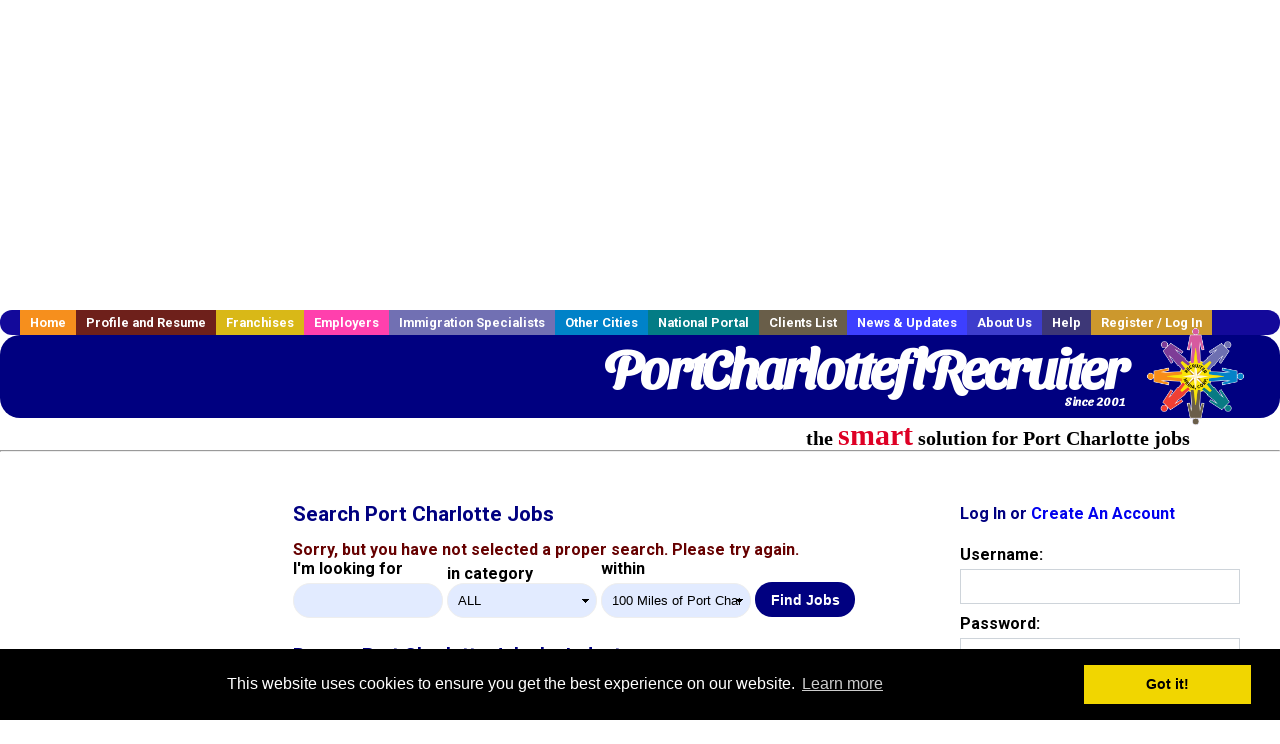

--- FILE ---
content_type: text/html; charset=utf-8
request_url: https://accounts.google.com/o/oauth2/postmessageRelay?parent=https%3A%2F%2Fwww.portcharlotteflrecruiter.com&jsh=m%3B%2F_%2Fscs%2Fabc-static%2F_%2Fjs%2Fk%3Dgapi.lb.en.2kN9-TZiXrM.O%2Fd%3D1%2Frs%3DAHpOoo_B4hu0FeWRuWHfxnZ3V0WubwN7Qw%2Fm%3D__features__
body_size: 161
content:
<!DOCTYPE html><html><head><title></title><meta http-equiv="content-type" content="text/html; charset=utf-8"><meta http-equiv="X-UA-Compatible" content="IE=edge"><meta name="viewport" content="width=device-width, initial-scale=1, minimum-scale=1, maximum-scale=1, user-scalable=0"><script src='https://ssl.gstatic.com/accounts/o/2580342461-postmessagerelay.js' nonce="GPSEnhin0zQEVfmThqB2mA"></script></head><body><script type="text/javascript" src="https://apis.google.com/js/rpc:shindig_random.js?onload=init" nonce="GPSEnhin0zQEVfmThqB2mA"></script></body></html>

--- FILE ---
content_type: text/html; charset=utf-8
request_url: https://www.google.com/recaptcha/api2/aframe
body_size: -87
content:
<!DOCTYPE HTML><html><head><meta http-equiv="content-type" content="text/html; charset=UTF-8"></head><body><script nonce="5__U5VvPveicUd5HwpbEUg">/** Anti-fraud and anti-abuse applications only. See google.com/recaptcha */ try{var clients={'sodar':'https://pagead2.googlesyndication.com/pagead/sodar?'};window.addEventListener("message",function(a){try{if(a.source===window.parent){var b=JSON.parse(a.data);var c=clients[b['id']];if(c){var d=document.createElement('img');d.src=c+b['params']+'&rc='+(localStorage.getItem("rc::a")?sessionStorage.getItem("rc::b"):"");window.document.body.appendChild(d);sessionStorage.setItem("rc::e",parseInt(sessionStorage.getItem("rc::e")||0)+1);localStorage.setItem("rc::h",'1769118842920');}}}catch(b){}});window.parent.postMessage("_grecaptcha_ready", "*");}catch(b){}</script></body></html>